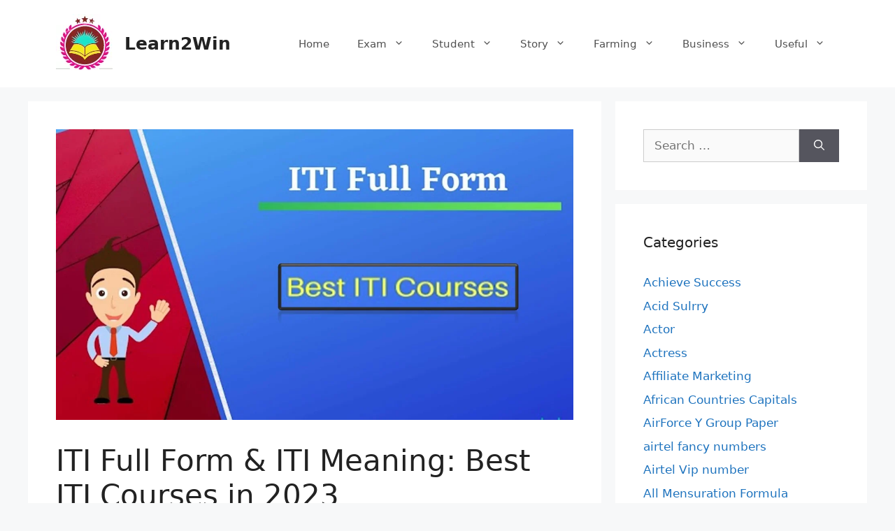

--- FILE ---
content_type: text/html; charset=utf-8
request_url: https://www.google.com/recaptcha/api2/aframe
body_size: 255
content:
<!DOCTYPE HTML><html><head><meta http-equiv="content-type" content="text/html; charset=UTF-8"></head><body><script nonce="WRwCchUetXm0Vt6X0tfh5w">/** Anti-fraud and anti-abuse applications only. See google.com/recaptcha */ try{var clients={'sodar':'https://pagead2.googlesyndication.com/pagead/sodar?'};window.addEventListener("message",function(a){try{if(a.source===window.parent){var b=JSON.parse(a.data);var c=clients[b['id']];if(c){var d=document.createElement('img');d.src=c+b['params']+'&rc='+(localStorage.getItem("rc::a")?sessionStorage.getItem("rc::b"):"");window.document.body.appendChild(d);sessionStorage.setItem("rc::e",parseInt(sessionStorage.getItem("rc::e")||0)+1);localStorage.setItem("rc::h",'1769031217645');}}}catch(b){}});window.parent.postMessage("_grecaptcha_ready", "*");}catch(b){}</script></body></html>